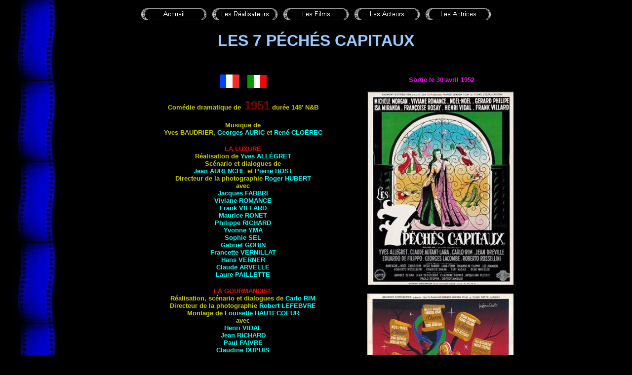

--- FILE ---
content_type: text/html
request_url: https://www.cinema-francais.fr/les_films/films_a/films_allegret_yves/les_sept_peches_capitaux.htm
body_size: 5688
content:
<html>

<head>
<meta http-equiv="Content-Language" content="fr">
<meta http-equiv="Content-Type" content="text/html; charset=windows-1252">
<meta name="GENERATOR" content="Microsoft FrontPage 6.0">
<meta name="ProgId" content="FrontPage.Editor.Document">
<title>les sept péchés capitaux</title>
<style fprolloverstyle>
A:hover {color: red; text-decoration:none;}
A:link {text-decoration:none;}
A:visited {text-decoration:none;}
</style>

<meta name="Microsoft Theme" content="copie-de-classique1 0011">
</head>

<body background="../../../_themes/copie-de-classique1/fond.jpg" bgcolor="#000000" text="#FFFFFF" link="#00FFFF" vlink="#0099CC" alink="#FF0000"><!--mstheme--><font face="Arial">

<p align="center">
<!--webbot bot="Navigation" S-Type="sequence" S-Orientation="horizontal" S-Rendering="graphics" S-Theme="zero 000" B-Include-Home="TRUE" B-Include-Up="FALSE" U-Page="sid:1090" startspan --><a href="../../../index.htm"><img src="../../../_derived/home_cmp_zero000_hbtn.gif" width="140" height="40" border="0" alt="Accueil" align="middle"></a> <a href="../../../realisateurs.htm"><img src="../../../_derived/realisateurs.htm_cmp_zero000_hbtn.gif" width="140" height="40" border="0" alt="Les Réalisateurs" align="middle"></a> <a href="../../../films.htm"><img src="../../../_derived/films.htm_cmp_zero000_hbtn.gif" width="140" height="40" border="0" alt="Les Films" align="middle"></a> <a href="../../../acteurs.htm"><img src="../../../_derived/acteurs.htm_cmp_zero000_hbtn.gif" width="140" height="40" border="0" alt="Les Acteurs" align="middle"></a> <a href="../../../actrices.htm"><img src="../../../_derived/actrices.htm_cmp_zero000_hbtn.gif" width="140" height="40" border="0" alt="Les Actrices" align="middle"></a><!--webbot bot="Navigation" i-checksum="17765" endspan --></p>
<p align="center"><font face="Arial" size="6" color="#99CCFF"><b>
<span style="text-transform: uppercase">les
7 péchés capitaux</span></b></font></p>

<p align="center">&nbsp;</p>
<div align="center">
  <center>
  <!--mstheme--></font><table border="0" width="800" style="border-collapse: collapse" cellpadding="0">
    <tr>
      <td align="center" width="504"><!--mstheme--><font face="Arial">
      <p style="margin-top: 0; margin-bottom: 0"><img border="0" src="../../../images/drapeaux/drapeau_francais.jpg" width="40" height="27" title="France">&nbsp;&nbsp;&nbsp;
      <img border="0" src="../../../images/drapeaux/italie.jpg" title="Italie" width="39" height="26"></p>
		<p style="margin-top: 0; margin-bottom: 0">&nbsp;</p>
      <p style="margin-top: 0; margin-bottom: 0"><b><font face="Arial" size="2" color="#CCCC00">Comédie
        dramatique de</font><font face="Arial" color="#800000" size="5"> 1951</font><font face="Arial" size="2" color="#CCCC00">&nbsp;durée&nbsp;148' 
		<span style="text-transform: uppercase">n&amp;b</span></font></b></p>
		<p style="margin-top: 0; margin-bottom: 0">&nbsp;</p>
		<p align="center" style="margin-top: 0; margin-bottom: 0">
		<font face="Arial" size="2" color="#CCCC00"><b>
		Musique d</b></font><b><font face="Arial" size="2" color="#CCCC00">e</font></b></p>
		<p align="center" style="margin-top: 0; margin-bottom: 0">
		<b><font face="Arial" size="2" color="#CCCC00">Yves <span style="text-transform: uppercase">Baudrier, </span></font></b>
		<font face="Arial" size="2" color="#CCCC00"><b>
		<a href="../../../les_compositeurs/auric_georges.htm">Georges<span style="text-transform: uppercase"> 
		Auric</span></a></b></font><b><font face="Arial" size="2" color="#CCCC00"> et 
		<a href="../../../les_compositeurs/cloerec_rene.htm">René
		<span style="text-transform: uppercase">Cloërec</span></a></font></b></p>
      <p style="margin-top: 0; margin-bottom: 0">&nbsp;</p>
      <p style="margin-top: 0; margin-bottom: 0"><b>
      <font face="Arial" size="2" color="#FF0000">LA LUXURE</font></b></p>
      <p style="margin-top: 0; margin-bottom: 0"><b>
      <font face="Arial" size="2" color="#CCCC00">Réalisation de </font><font color="#CCCCCC" face="Arial" size="2">
      <a href="../../../les_realisateurs/realisateur_a/allegret_yves.htm">Yves 
      <span style="text-transform: uppercase">Allégret</span></a></font></b></p>
		<p style="margin-top: 0; margin-bottom: 0"><b>
		<font face="Arial" size="2" color="#CCCC00">Scénario et dialogues de</font></b></p>
		<p style="margin-top: 0; margin-bottom: 0"><b>
		<font face="Arial" size="2" color="#CCCC00">
		<a href="../../../les_scenaristes/aurenche_jean.htm">Jean
		<span style="text-transform: uppercase">Aurenche</span></a> et 
		<a href="../../../les_scenaristes/bost_pierre.htm">Pierre
		<span style="text-transform: uppercase">Bost</span></a></font></b></p>
		<p style="margin-top: 0; margin-bottom: 0">
		<font face="Arial" size="2" color="#CCCC00"><b>
		Directeur de la photographie</b></font><b><font face="Arial" size="2" color="#CCCC00"> 
		<a href="../../../les_photographes/hubert_roger.htm">Roger <span style="text-transform: uppercase">Hubert</span></a></font></b></p>
      <p style="margin-top: 0; margin-bottom: 0"><b>
      <font face="Arial" size="2" color="#CCCC00">avec</font></b></p>
      <p style="margin-top: 0; margin-bottom: 0"><b>
      <font face="Arial" size="2" color="#CCCC00">
      <a href="../../../les_acteurs/acteurs_f/fabbri_jacques.htm">Jacques 
      <span style="text-transform: uppercase">Fabbri</span></a></font></b></p>
      <p style="margin-top: 0; margin-bottom: 0"><b><font face="Arial" size="2">
      <a href="../../../les_actrices/actrices_R/romance_viviane.htm">Viviane<span style="text-transform: uppercase"> 
      ROMANCE</span></a></font></b></p>
      <p style="margin-top: 0; margin-bottom: 0"><b>
      <font face="Arial" size="2" color="#CCCC00">
      <a href="../../../les_acteurs/acteurs_v/villard_franck.htm">Frank VILLARD</a></font></b></p>
      <p style="margin-top: 0; margin-bottom: 0"><b>
      <font face="Arial" size="2" color="#CCCC00">
      <a href="../../../les_acteurs/acteurs_r/ronet_maurice.htm">Maurice RONET</a></font></b></p>
		<p style="margin-top: 0; margin-bottom: 0">
      <span id="tabGenerique">
      	<b>
      <font face="Arial" size="2" color="#CCCC00">
		<a href="../../../les_acteurs/acteurs_r/richard_philippe.htm">Philippe RICHARD</a></font></b></span></p>
		<p style="margin-top: 0; margin-bottom: 0">
      <b>
			<font size="2" color="#CCCC00">
		<a href="../../../les_actrices/actrices_Y/yma_yvonne.htm">Yvonne 
			<span style="text-transform: uppercase">Yma</span></a></font></b></p>
		<p style="margin-top: 0; margin-bottom: 0">
      <b>
			<font size="2" color="#CCCC00">
		<a href="../../../les_actrices/actrices_S/sel_sophie.htm">Sophie<span style="text-transform: uppercase"> 
			Sel</span></a></font></b></p>
		<p style="margin-top: 0; margin-bottom: 0">
      <b>
			<font size="2" color="#CCCC00">
		<a href="../../../les_acteurs/acteurs_g/gobin_gabriel.htm">Gabriel
			<span style="text-transform: uppercase">Gobin</span></a></font></b></p>
		<p style="margin-top: 0; margin-bottom: 0">
      <b>
			<font size="2" color="#CCCC00">
		<a href="../../../les_actrices/actrices_V/vernillat_francette.htm">Francette 
			<span style="text-transform: uppercase">Vernillat</span></a></font></b></p>
		<p style="margin-top: 0; margin-bottom: 0">
      <b>
			<font size="2" color="#CCCC00">
		<a href="../../../les_acteurs/acteurs_v/verner_hans.htm">Hans 
			<span style="text-transform: uppercase">Verner</span></a></font></b></p>
			<p align="center" style="margin-top: 0; margin-bottom: 0"><b>
			<font face="Arial" size="2" color="#CCCC00">
			<a href="../../../les_actrices/actrices_a/arvelle_claude.htm">Claude
			<span style="text-transform: uppercase">Arvelle</span></a></font></b></p>
		<p align="center" style="margin-top: 0; margin-bottom: 0"><b>
			<font face="Arial" size="2" color="#CCCC00">
		<a href="../../../les_actrices/actrices_P/paillette_laure.htm">Laure 
			<span style="text-transform: uppercase">Paillette</span></a></font></b></p>
      <p style="margin-top: 0; margin-bottom: 0">&nbsp;</p>
      <p style="margin-top: 0; margin-bottom: 0">
      <span style="text-transform: uppercase"><b>
      <font face="Arial" size="2" color="#FF0000">La gourmandise</font></b></span></p>
      <p style="margin-top: 0; margin-bottom: 0"><b>
      <font face="Arial" size="2" color="#CCCC00">Réalisation, scénario et 
		dialogues de </font><font color="#CCCCCC" face="Arial" size="2">
      <a href="../../../les_realisateurs/realisateur_r/rim_carlo.htm">Carlo 
      <span style="text-transform: uppercase">Rim</span></a></font></b></p>
		<p style="margin-top: 0; margin-bottom: 0">
		<font face="Arial" size="2" color="#CCCC00"><b>
		Directeur de la photographie</b></font><b><font face="Arial" size="2" color="#CCCC00"> 
		<a href="../../../les_photographes/lefebvre_robert.htm">Robert <span style="text-transform: uppercase">Lefebvre</span></a></font></b></p>
        <p align="center" style="margin-top: 0; margin-bottom: 0"><b>
		<font face="Arial" size="2" color="#CCCC00">Montage de 
		<a href="../../../les_monteurs/hautecoeur_louisette.htm">Louisette
		<span style="text-transform: uppercase">Hautecoeur</span></a></font></b></p>
      <p style="margin-top: 0; margin-bottom: 0"><b>
      <font face="Arial" size="2" color="#CCCC00">avec</font></b></p>
      <p style="margin-top: 0; margin-bottom: 0"><b>
      <font face="Arial" size="2" color="#CCCC00">
      <a href="../../../les_acteurs/acteurs_v/vidal_henri.htm">Henri VIDAL</a></font></b></p>
      <p style="margin-top: 0; margin-bottom: 0"><b>
      <font face="Arial" size="2" color="#CCCC00">
      <a href="../../../les_acteurs/acteurs_r/richard_jean.htm">Jean 
      <span style="text-transform: uppercase">Richard</span></a></font></b></p>
		<p style="margin-top: 0; margin-bottom: 0">
        <font face="Arial" size="2" color="#CCCC00"><b>
		<a href="../../../les_acteurs/acteurs_f/faivre_paul.htm">Paul
        FAIVRE</a></b></font></p>
      <p style="margin-top: 0; margin-bottom: 0"><b>
      <font face="Arial" size="2" color="#CCCC00">
		<a href="../../../les_actrices/actrices_D/dupuis_claudine.htm">Claudine
      <span style="text-transform: uppercase">Dupuis</span></a></font></b></p>
		<p style="margin-top: 0; margin-bottom: 0"><b>
			<font face="Arial" size="2" color="#CCCC00">
		<a href="../../../les_acteurs/acteurs_v/vonelly_louis.htm">Louis 
			<span style="text-transform: uppercase">Vonelly</span></a></font></b></p>
		<p style="margin-top: 0; margin-bottom: 0"><b>
			<font size="2" color="#CCCC00">
		<a href="../../../les_acteurs/acteurs_d/david_marius.htm">Marius 
			<span style="text-transform: uppercase">David</span></a></font></b></p>
		<p style="margin-top: 0; margin-bottom: 0"><b>
		<font face="Arial" size="2" color="#CCCC00">
		<a href="../../../les_actrices/actrices_N/nancey_michele.htm">Michèle
		<span style="text-transform: uppercase">Nancey</span></a></font></b></p>
      <p style="margin-top: 0; margin-bottom: 0">&nbsp;</p>
      <p style="margin-top: 0; margin-bottom: 0"><b>
      <font face="Arial" size="2" color="#FF0000">L'ORGUEIL</font></b></p>
      <p style="margin-top: 0; margin-bottom: 0"><b>
      <font face="Arial" size="2" color="#CCCC00">Réalisation de
      <a href="../../../les_realisateurs/realisateur_a/autant_lara_claude.htm">Claude AUTANT-LARA</a></font></b></p>
		<p style="margin-top: 0; margin-bottom: 0"><b>
		<font face="Arial" size="2" color="#CCCC00">Scénario et dialogues de</font></b></p>
		<p style="margin-top: 0; margin-bottom: 0"><b>
		<font face="Arial" size="2" color="#CCCC00">
		<a href="../../../les_scenaristes/aurenche_jean.htm">Jean
		<span style="text-transform: uppercase">Aurenche</span></a> et 
		<a href="../../../les_scenaristes/bost_pierre.htm">Pierre
		<span style="text-transform: uppercase">Bost</span></a></font></b></p>
		<p style="margin-top: 0; margin-bottom: 0">
		<font face="Arial" size="2" color="#CCCC00"><b>
		Directeur de la photographie</b></font><b><font face="Arial" size="2" color="#CCCC00"> 
		<a href="../../../les_photographes/natteau_jacques.htm">Jacques <span style="text-transform: uppercase">Natteau</span></a></font></b></p>
        <p align="center" style="margin-top: 0; margin-bottom: 0">
		<font face="Arial" size="2" color="#CCCC00"><b>
		Montage </b> </font><b><font face="Arial" size="2" color="#CCCC00">de
		<a href="../../../les_monteurs/gug_madeleine.htm">Madeleine
		<span style="text-transform: uppercase">Gug</span></a></font></b></p>
      <p style="margin-top: 0; margin-bottom: 0"><b>
      <font face="Arial" size="2" color="#CCCC00">avec</font></b></p>
      <p style="margin-top: 0; margin-bottom: 0"><b>
      <font face="Arial" size="2" color="#CCCC00">
      <a href="../../../les_actrices/actrices_M/morgan_michele.htm">Michèle MORGAN</a></font></b></p>
      <p style="margin-top: 0; margin-bottom: 0"><b>
      <font face="Arial" size="2" color="#CCCC00">
      <a href="../../../les_actrices/actrices_R/rosay_francoise.htm">Françoise ROSAY</a></font></b></p>
      <p style="margin-top: 0; margin-bottom: 0"><b>
      <font face="Arial" size="2" color="#CCCC00">
      <a href="../../../les_acteurs/acteurs_s/seigner_louis.htm">Louis SEIGNER</a></font></b></p>
      <p style="margin-top: 0; margin-bottom: 0"><b>
      <font face="Arial" size="2" color="#CCCC00">
      <a href="../../../les_acteurs/acteurs_d/debucourt_jean.htm">Jean DEBUCOURT</a></font></b></p>
		<p style="margin-top: 0; margin-bottom: 0">
			<span id="tabGenerique1">
			<b>
			<font size="2" color="#CCCC00">
		<a href="../../../les_actrices/actrices_L/laffon_yolande.htm">Yolande LAFFON</a></font></b></span></p>
		<p style="margin-top: 0; margin-bottom: 0">
			<font face="Arial" size="2" color="#CCCC00"><b>
			<a href="../../../les_actrices/actrices_P/praince_marcelle.htm">Marcelle
        PRAINCE</a></b></font></p>
		<p style="margin-top: 0; margin-bottom: 0">
			<b>
			<font size="2" color="#CCCC00">
			<a href="../../../les_actrices/actrices_S/stainval_germaine.htm">Germaine
			<span style="text-transform: uppercase">Stainval</span></a></font></b></p>
		<p style="margin-top: 0; margin-bottom: 0">
			<b>
        <font face="Arial" size="2" color="#CCCC00">
			<a href="../../../les_actrices/actrices_G/gerard_claire.htm">Claire GÉRARD</a></font></b></p>
		<p style="margin-top: 0; margin-bottom: 0">
			<b>
			<font size="2" color="#CCCC00">
			<a href="../../../les_acteurs/acteurs_b/brainville_yves.htm">Yves 
			<span style="text-transform: uppercase">Brainville</span></a></font></b></p>
		<p style="margin-top: 0; margin-bottom: 0">
			<b>
			<font face="Arial" size="2" color="#CCCC00">
			<a href="../../../les_actrices/actrices_P/paroli_julienne.htm">Julienne
			<span style="text-transform: uppercase">Paroli</span></a></font></b></p>
		<p style="margin-top: 0; margin-bottom: 0">
			<b><font size="2" color="#CCCC00">
			<a href="../../../les_acteurs/acteurs_f/farrel_bernard.htm">Bernard 
			<span style="text-transform: uppercase">Farrel</span></a></font></b></p>
		<p style="margin-top: 0; margin-bottom: 0">
			<b>
			<font face="Arial" size="2" color="#CCCC00">
		<a href="../../../les_actrices/actrices_M/monsigny_jacqueline.htm">Jacqueline
			<span style="text-transform: uppercase">Monsigny</span></a></font></b></p>
		<p style="margin-top: 0; margin-bottom: 0">
			<b>
			<font size="2" color="#CCCC00">
			<a href="../../../les_actrices/actrices_R/regnault_nicole.htm">Nicole 
			<span style="text-transform: uppercase">Regnault</span></a></font></b></p>
		<p style="margin-top: 0; margin-bottom: 0">
			<b><font face="Arial" size="2" color="#CCCC00">
			<a href="../../../les_acteurs/acteurs_p/pitoeff_sacha.htm">Sacha
			<span style="text-transform: uppercase">Pitoëff</span></a></font></b></p>
		<p style="margin-top: 0; margin-bottom: 0">
			<b>
			<font face="Arial" size="2" color="#CCCC00">
			<a href="../../../les_actrices/actrices_H/hebrard_frederique.htm">Frédérique
			<span style="text-transform: uppercase">Hébrard</span></a></font></b></p>
        <p align="center" style="margin-top: 0; margin-bottom: 0">
        <font face="Arial" size="2" color="#CCCC00"><b>
		<a href="../../../les_acteurs/acteurs_a/auboyneau_robert.htm">Robert
        AUBOYNEAU</a></b></font></p>
      <p style="margin-top: 0; margin-bottom: 0">&nbsp;</p>
      <p style="margin-top: 0; margin-bottom: 0"><b>
      <font face="Arial" size="2" color="#FF0000">LA PARESSE</font></b></p>
      <p style="margin-top: 0; margin-bottom: 0"><b>
      <font face="Arial" size="2" color="#CCCC00">Réalisation de
      <a href="../../../les_realisateurs/realisateur_d/dreville_jean.htm">Jean DREVILLE</a></font></b></p>
		<p style="margin-top: 0; margin-bottom: 0"><b>
      <font face="Arial" size="2" color="#CCCC00">Scénario et dialogues de </font><font color="#CCCCCC" face="Arial" size="2">
      <a href="../../../les_realisateurs/realisateur_r/rim_carlo.htm">Carlo 
      <span style="text-transform: uppercase">Rim</span></a></font></b></p>
		<p style="margin-top: 0; margin-bottom: 0">
		<font face="Arial" size="2" color="#CCCC00"><b>
		Directeur de la photographi</b></font><b><font face="Arial" size="2" color="#CCCC00">e 
		<a href="../../../les_photographes/thomas_andre.htm">André <span style="text-transform: uppercase">Thomas</span></a></font></b></p>
      <p style="margin-top: 0; margin-bottom: 0"><b>
      <font face="Arial" size="2" color="#CCCC00">avec</font></b></p>
      <p style="margin-top: 0; margin-bottom: 0"><b>
      <font face="Arial" size="2" color="#CCCC00">
      <a href="../../../les_acteurs/acteurs_n/noel_noel.htm">NOËL-NOËL</a></font></b></p>
      <p style="margin-top: 0; margin-bottom: 0"><font face="Arial" size="2" color="#CCCC00"><b><a href="../../../les_acteurs/acteurs_a/azais_paul.htm">Paul
        AZAÏS</a></b></font></p>
      <p style="margin-top: 0; margin-bottom: 0"><font face="Arial" size="2" color="#CCCC00"><b>
      <a href="../../../les_actrices/actrices_B/barbulee_madeleine.htm">Madeleine
        BARBULÉE</a></b></font></p>
		<p style="margin-top: 0; margin-bottom: 0"><b>
			<font size="2" color="#CCCC00">
			<a href="../../../les_acteurs/acteurs_d/de_funes_louis.htm">
		<span id="tabGenerique0">Louis </span>
			<span style="text-transform: uppercase">de Funès</span></a></font></b></p>
		<p style="margin-top: 0; margin-bottom: 0"><b>
			<font face="Arial" size="2" color="#CCCC00">
		<a href="../../../les_actrices/actrices_M/miller_janine.htm">Janine
			<span style="text-transform: uppercase">Miller</span></a></font></b></p>
		<p style="margin-top: 0; margin-bottom: 0">
			<b><font size="2" color="#CCCC00">
		<a href="../../../les_actrices/actrices_O/olivier_claire.htm">Claire 
			<span style="text-transform: uppercase">Olivier</span></a></font></b></p>
		<p style="margin-top: 0; margin-bottom: 0">
			<b>
			<font face="Arial" size="2" color="#CCCC00">
			<a href="../../../les_acteurs/acteurs_g/garchery_gaston.htm">Gaston 
			<span style="text-transform: uppercase">Garchery</span></a></font></b></p>
			<p align="center" style="margin-top: 0; margin-bottom: 0"><b>
			<font size="2" color="#CCCC00">
			<a href="../../../les_acteurs/acteurs_s/solar_jean.htm">Jean
			<span style="text-transform: uppercase">Solar</span></a></font></b></p>
		<p align="center" style="margin-top: 0; margin-bottom: 0"><b>
			<font face="Arial" size="2" color="#CCCC00">
		<a href="../../../les_actrices/actrices_P/plessis_jacqueline.htm">Jacqueline 
			<span style="text-transform: uppercase">Plessis</span></a></font></b></p>
      <p style="margin-top: 0; margin-bottom: 0">&nbsp;</p>
      <p style="margin-top: 0; margin-bottom: 0"><b>
      <font face="Arial" size="2" color="#FF0000">LE HUITIÈME PÉCHÉ</font></b></p>
      <p style="margin-top: 0; margin-bottom: 0"><b>
      <font face="Arial" size="2" color="#CCCC00">Réalisation de
      <a href="../../../les_realisateurs/realisateur_l/lacombe_georges.htm">Georges LACOMBE</a></font></b></p>
		<p style="margin-top: 0; margin-bottom: 0"><b>
		<font face="Arial" size="2" color="#CCCC00">Scénario et dialogues de</font></b></p>
		<p style="margin-top: 0; margin-bottom: 0"><b>
		<font face="Arial" size="2" color="#CCCC00">
		<a href="../../../les_scenaristes/aurenche_jean.htm">Jean
		<span style="text-transform: uppercase">Aurenche</span></a><span style="text-transform: uppercase">, </span>
		<a href="../../../les_scenaristes/wheeler_rene.htm">René
			<span style="text-transform: uppercase">Wheeler</span></a> et 
		<a href="../../../les_scenaristes/bost_pierre.htm">Pierre
		<span style="text-transform: uppercase">Bost</span></a></font></b></p>
		<p style="margin-top: 0; margin-bottom: 0">
		<font face="Arial" size="2" color="#CCCC00"><b>
		Directeur de la photographie</b></font><b><font face="Arial" size="2" color="#CCCC00"> 
		<a href="../../../les_photographes/bac_andre.htm">André<span style="text-transform: uppercase"> Bac</span></a></font></b></p>
      <p style="margin-top: 0; margin-bottom: 0"><b>
      <font face="Arial" size="2" color="#CCCC00">avec</font></b></p>
      <p style="margin-top: 0; margin-bottom: 0"><b>
      <font face="Arial" size="2" color="#CCCC00">
      <a href="../../../les_acteurs/acteurs_p/philipe_gerard.htm">Gérard PHILIPE</a></font></b></p>
      <p style="margin-top: 0; margin-bottom: 0"><b>
      <font face="Arial" size="2" color="#CCCC00">
      <a href="../../../les_acteurs/acteurs_d/dalban_robert.htm">Robert DALBAN</a></font></b></p>
		<p style="margin-top: 0; margin-bottom: 0">
        <b><font face="Arial" size="2" color="#CCCC00">
		<a href="../../../les_actrices/actrices_D/denege_blanche.htm">Blanche
		<span style="text-transform: uppercase">Denège</span></a></font></b></p>
		<p style="margin-top: 0; margin-bottom: 0">
        <b>
			<font face="Arial" size="2" color="#CCCC00">
			<a href="../../../les_acteurs/acteurs_s/sauval_georges.htm">Georges 
			<span style="text-transform: uppercase">Sauval</span></a></font></b></p>
			<p align="center" style="margin-top: 0; margin-bottom: 0"><b>
			<font face="Arial" size="2" color="#CCCC00">
			<a href="../../../les_actrices/actrices_F/fery_marcelle.htm">Marcelle
			<span style="text-transform: uppercase">Féry</span></a></font></b></p>
		<p align="center" style="margin-top: 0; margin-bottom: 0"><b>
			<font face="Arial" size="2" color="#CCCC00">
		<a href="../../../les_acteurs/acteurs_b/baillou_alfred.htm">Alfred
			<span style="text-transform: uppercase">Baillou</span></a></font></b></p>
		<p align="center" style="margin-top: 0; margin-bottom: 0"><b>
			<font face="Arial" size="2" color="#CCCC00">
		<a href="../../../les_acteurs/acteurs_l/latour_pierre.htm">Pierre
			<span style="text-transform: uppercase">Latour</span></a></font></b></p>
      <p style="margin-top: 0; margin-bottom: 0">&nbsp;</p>
      <p style="margin-top: 0; margin-bottom: 0"><b>
      <font color="#FF0000" face="Arial" size="2">L'AVARICE ET LA COLÈRE</font></b></p>
      <p style="margin-top: 0; margin-bottom: 0"><b>
      <font face="Arial" size="2" color="#CCCC00">Réalisation de Edouardo DE 
      FILIPPO</font></b></p>
		<p style="margin-top: 0; margin-bottom: 0">
      <font face="Arial" size="2" color="#CCCC00"><b>
      	Scénario et dialogues d</b></font><b><font face="Arial" size="2" color="#CCCC00">e 
		<a href="../../../les_scenaristes/spaak_charles.htm">Charles <span style="text-transform: uppercase">Spaak</span></a></font></b></p>
		<p style="margin-top: 0; margin-bottom: 0">
		<font face="Arial" size="2" color="#CCCC00"><b>
		Directeur de la photographie</b></font><b><font face="Arial" size="2" color="#CCCC00"> 
		Enzo <span style="text-transform: uppercase">Serafin</span></font></b></p>
        <p align="center" style="margin-top: 0; margin-bottom: 0"><b>
		<font face="Arial" size="2" color="#CCCC00">Montage de 
		<a href="../../../les_monteurs/hautecoeur_louisette.htm">Louisette
		<span style="text-transform: uppercase">Hautecoeur</span></a></font></b></p>
      <p style="margin-top: 0; margin-bottom: 0"><b>
      <font face="Arial" size="2" color="#CCCC00">avec</font></b></p>
      <p style="margin-top: 0; margin-bottom: 0"><b>
      <font face="Arial" size="2" color="#CCCC00">
		<a href="../../../les_actrices/actrices_M/miranda_isa.htm">Isa
      <span style="text-transform: uppercase">Miranda</span></a></font></b></p>
      <p style="margin-top: 0; margin-bottom: 0"><b>
      <font face="Arial" size="2" color="#CCCC00">Eduardo
      <span style="text-transform: uppercase">De Filippo</span></font></b></p>
      <p style="margin-top: 0; margin-bottom: 0"><b>
      <font face="Arial" size="2" color="#CCCC00">Paolo
      <span style="text-transform: uppercase">Stoppa</span></font></b></p>
      <p style="margin-top: 0; margin-bottom: 0">&nbsp;</p>
      <p style="margin-top: 0; margin-bottom: 0"><b>
      <font color="#FF0000" face="Arial" size="2">L'ENVIE</font></b></p>
      <p style="margin-top: 0; margin-bottom: 0"><b>
      <font face="Arial" size="2" color="#CCCC00">Réalisation et scénario de Roberto 
      ROSSELLINI</font></b></p>
		<p style="margin-top: 0; margin-bottom: 0">
		<font face="Arial" size="2" color="#CCCC00"><b>
		Directeur de la photographie</b></font><b><font face="Arial" size="2" color="#CCCC00"> 
		Enzo <span style="text-transform: uppercase">Serafin</span></font></b></p>
        <p align="center" style="margin-top: 0; margin-bottom: 0"><b>
		<font face="Arial" size="2" color="#CCCC00">Montage de 
		<a href="../../../les_monteurs/hautecoeur_louisette.htm">Louisette
		<span style="text-transform: uppercase">Hautecoeur</span></a></font></b></p>
      <p style="margin-top: 0; margin-bottom: 0"><b>
      <font face="Arial" size="2" color="#CCCC00">avec</font></b></p>
      <p style="margin-top: 0; margin-bottom: 0"><b>
      <font face="Arial" size="2" color="#CCCC00">
		<a href="../../../les_actrices/actrices_D/debar_andree.htm">Andrée
      <span style="text-transform: uppercase">Debar</span></a></font></b></p>
      <p style="margin-top: 0; margin-bottom: 0"><b>
      <font face="Arial" size="2" color="#CCCC00">Orféo
      <span style="text-transform: uppercase">Tamburi</span></font></b></p>
      <p style="margin-top: 0; margin-bottom: 0">&nbsp;<!--mstheme--></font></td>
      <td align="center" width="296"><!--mstheme--><font face="Arial">
        <p align="center"><font size="2">&nbsp;</font><b><font face="Arial" size="2" color="#FF00FF">Sortie 
      le </font></b><font size="2" color="#FF00FF"><b>30 avril 1952</b></font></p>
        <p align="center" style="margin-top: 0; margin-bottom: 0">
        <img border="0" src="../../../images/affiches/affiches_a/affiches_allegret_yves/sept_peches_capitaux.jpg" width="296" height="392"><p align="center" style="margin-top: 0; margin-bottom: 0">
        &nbsp;<p align="center" style="margin-top: 0; margin-bottom: 0">
        <img border="0" src="../../../images/affiches/affiches_a/affiches_allegret_yves/sept_peches_capitaux01.jpg" width="296" height="400"><p align="center" style="margin-top: 0; margin-bottom: 0">
        &nbsp;<p align="center" style="margin-top: 0; margin-bottom: 0">
        <img border="0" src="../../../images/affiches/affiches_a/affiches_allegret_yves/les_7_peches_capitaux02.jpg" width="296" height="406"><p align="center" style="margin-top: 0; margin-bottom: 0">
        &nbsp;<p align="center" style="margin-top: 0; margin-bottom: 0">
        <img border="0" src="../../../images/affiches/affiches_a/affiches_allegret_yves/les_7_peches_capitaux03.jpg" width="295" height="401"><p align="center" style="margin-top: 0; margin-bottom: 0">
        &nbsp;<!--mstheme--></font></td>
    </tr>
    <tr>
      <td colspan="2" width="800"><!--mstheme--><font face="Arial"><b><font face="Arial" size="2" color="#00FF00">Résumé</font></b>
        <p><font face="Arial" size="2" color="#CCCCCC"><b>
&nbsp;</b></font><b><font face="Arial" size="2" color="#FF00FF"><span style="text-transform: uppercase">L’avarice 
		et La
        colère</span></font></b><font face="Arial" size="2" color="#CCCCCC"><b>. 
		Le dénommé Alvaro est un vil avare, propriétaire d'appartements, qui 
		fait une crise de fureur, lorsqu'un de ses locataires, Eduardo Germini, 
		pauvre musicien qui donne ponctuellement des leçons de clarinette, ne 
		peut plus lui payer son loyer. Alvaro, dans ses gesticulations, perd son 
		portefeuille que l'honnête Eduardo finira par lui rapporter, escomptant 
		dix pour cent de récompense. Nenni. Mais la femme de l'avare personnage, 
		à laquelle il refuse de l'argent pour le coiffeur, va, dans un mouvement 
		de colère, jeter les billets par la fenêtre !</b></font></p>
        <p><font face="Arial" size="2" color="#CCCCCC"><b>
&nbsp;</b></font><b><span style="text-transform: uppercase"><font face="Arial" size="2" color="#FF00FF">L’envie</font></span></b><font face="Arial" size="2" color="#CCCCCC"><b>. 
		Camille, l'épouse d'un jeune peintre, est fort envieuse de l'affection 
		que témoigne son mari à sa chatte, une douce bestiole fort choyée. 
		L'insupportable et vile compagne de l'artiste prend la bestiole 
		tellement en grippe, qu'un matin, de rage et de bêtise, elle la 
		précipite du balcon. Son époux se séparera d'elle, conscient de son 
		exécrable caractère et de sa puissante médiocrité .....</b></font></p>
        <p><font face="Arial" size="2" color="#CCCCCC"><b>
&nbsp;</b></font><b><font face="Arial" size="2" color="#FF00FF"><span style="text-transform: uppercase">La
        paresse</span></font></b><font face="Arial" size="2" color="#CCCCCC"><b>. 
		La vie sur Terre devient de plus en plus effrénée et les humains 
		s'agitent dans une folle cacophonie qui dérange même la sphère céleste. 
		Aussi Saint-Pierre, sous l'injonction de Dieu, décide d'envoyer sur 
		notre planète, Dame Paresse pour apaiser la frénésie ambiante. Le 
		résultat ne se fait guère attendre, les hommes virent dans un dangereux 
		laisser-aller collectif, que Saint-Pierre devra rapidement bousculer en 
		remettant les choses à leur ancien rythme...</b></font></p>
        <p><font face="Arial" size="2" color="#CCCCCC"><b>
&nbsp;</b></font><b><font face="Arial" size="2" color="#FF00FF"><span style="text-transform: uppercase">La
        luxure</span></font></b><font face="Arial" size="2" color="#CCCCCC"><b>. 
		Lors d'une paroissiale fête champêtre, une adolescente prénommée 
		Chantal, confie au curé qu'elle est enceinte. Notre saint homme annonce 
		la nouvelle à la mère de la gamine, une pimpante aubergiste, courtisée 
		par un peintre. Le père est censé être ce dernier. En fait, la jeune 
		fille a cru attendre un enfant, rien qu'en s'asseyant dans le fauteuil 
		attitré de l'artiste. Ce gentil faux drame va finalement réunir la mère 
		et le prétendu paternel, dans une étreinte fugace, voluptueuse et 
		dérangeante...</b></font></p>
        <p><font face="Arial" size="2" color="#CCCCCC"><b>
&nbsp;</b></font><b><font face="Arial" size="2" color="#FF00FF"><span style="text-transform: uppercase">L’orgueil</span></font></b><font face="Arial" size="2" color="#CCCCCC"><b>. 
		Madame de Pallières et sa fille Ann-Marie vivent fort chichement, depuis 
		certains revers de fortune, les obligeant désormais aux moindres 
		économies. Ce qui n'empêche pas la jeune fille d'accepter l'invitation à 
		un bal de fiançailles d'une vague amie du passé. A la réception, un 
		bijou disparaît et chacun accepte de passer à la fouille sauf Anne-Marie 
		: elle avait dérobé subrepticement quelques sandwiches, au buffet, pour 
		sa mère. Fièrement, elle quittera la fête, laissant à disposition son 
		petit sac...</b></font></p>
        <p><font face="Arial" size="2" color="#CCCCCC"><b>
&nbsp;</b></font><b><font face="Arial" size="2" color="#FF00FF"><span style="text-transform: uppercase">La
        gourmandise</span></font></b><font face="Arial" size="2" color="#CCCCCC"><b>. 
		Par une sombre nuit d'orage, un jeune médecin tombe en panne avec son 
		véhicule, en rase campagne. Heureusement qu'un rustique couple de paysan 
		accepte de l'héberger. L'hospitalité est fruste, mais accueillante : une 
		soupe et un excellent fromage qui ravit l'invité. Obligé de partager la 
		couche de ses hôtes, notre docteur est rapidement sollicité par sa 
		voisine pour assouvir ses besoins les plus pressants. L'homme se lève, 
		se déplace vers l'armoire et se sert du fromage...</b></font></p>
        <p><font face="Arial" size="2" color="#CCCCCC"><b>
&nbsp;</b></font><b><font face="Arial" size="2" color="#FF00FF"><span style="text-transform: uppercase">LE HUITIÈME PÉCHÉ</span></font></b><font face="Arial" size="2" color="#CCCCCC"><b>. 
		La fête foraine qui a servi de jonction entre les différents sketches, 
		où un bonimenteur présentait les sept péchés capitaux, se termine avec 
		l'évocation d'un huitième : l'imagination négative qui fait voir les 
		choses selon les apparences. L'idée est illustrée par un religieux se 
		glissant subrepticement dans un antre louche où officient mystérieux 
		Chinois, demoiselles dénudées, marins bizarres, Noirs costauds, etc... 
		En fait, l'atelier d'un peintre où les gens sont venus poser...</b></font></p>
        <p>&nbsp;<!--mstheme--></font></td>
    </tr>
  </table><!--mstheme--><font face="Arial">
  </center>
</div>

<div align="center">
	<!--mstheme--></font><table border="0" cellspacing="1" width="800">
		<tr>
			<td><!--mstheme--><font face="Arial">
			<p align="center">
			<img border="0" src="../../../images/affiches/affiches_a/affiches_allegret_yves/photos/capitaux01.jpg" width="354" height="330"><!--mstheme--></font></td>
		</tr>
	</table><!--mstheme--><font face="Arial">
</div>

<p align="center">&nbsp;</p>
<div align="center">
	<!--mstheme--></font><table border="0" cellpadding="0" style="border-collapse: collapse" width="800">
		<tr>
			<td><!--mstheme--><font face="Arial">
			<p align="center">
			<img border="0" src="../../../images/affiches/affiches_c/affiches_chabrol_claude/photos/capitaux02.jpg" width="472" height="319"><!--mstheme--></font></td>
		</tr>
	</table><!--mstheme--><font face="Arial">
</div>
<p align="center">&nbsp;</p>
<p align="center">&nbsp;</p>
<p align="center">&nbsp;</p>

<!--mstheme--></font></body>

<script type="text/javascript">

  var _gaq = _gaq || [];
  _gaq.push(['_setAccount', 'UA-38262562-1']);
  _gaq.push(['_trackPageview']);

  (function() {
    var ga = document.createElement('script'); ga.type = 'text/javascript'; ga.async = true;
    ga.src = ('https:' == document.location.protocol ? 'https://ssl' : 'http://www') + '.google-analytics.com/ga.js';
    var s = document.getElementsByTagName('script')[0]; s.parentNode.insertBefore(ga, s);
  })();

</script></html>